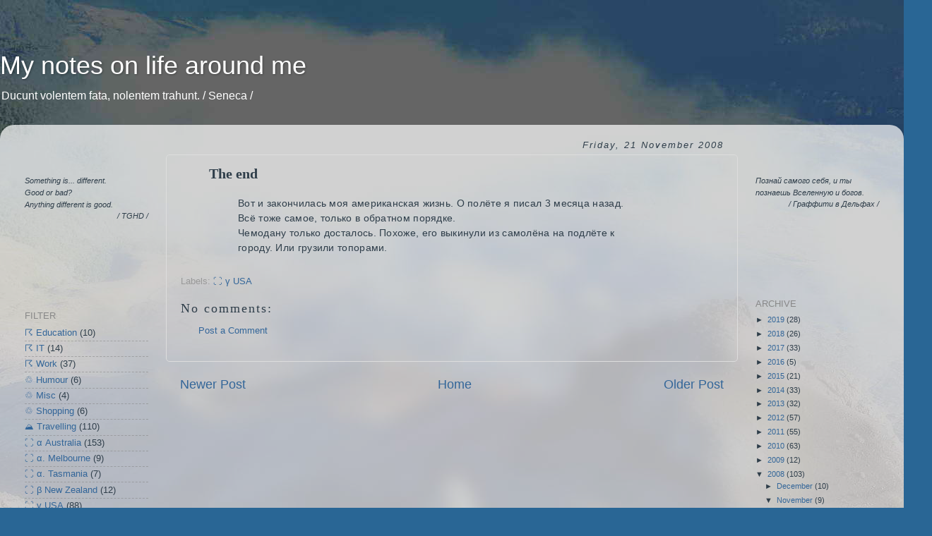

--- FILE ---
content_type: text/html; charset=UTF-8
request_url: https://www.mynotesonlifearoundme.com/b/stats?style=BLACK_TRANSPARENT&timeRange=ALL_TIME&token=APq4FmClaGuxv5hsTD_blzGXhrALE7SBfkVU0ltlOt6dmH7n1cafwMyl1SaE7edy6-qkWCf5wbY7xflWX5oItt4u766BQwVAqg
body_size: 43
content:
{"total":203727,"sparklineOptions":{"backgroundColor":{"fillOpacity":0.1,"fill":"#000000"},"series":[{"areaOpacity":0.3,"color":"#202020"}]},"sparklineData":[[0,27],[1,29],[2,34],[3,32],[4,15],[5,17],[6,44],[7,36],[8,33],[9,32],[10,32],[11,21],[12,21],[13,36],[14,87],[15,57],[16,60],[17,96],[18,48],[19,30],[20,61],[21,59],[22,88],[23,31],[24,34],[25,30],[26,32],[27,29],[28,41],[29,1]],"nextTickMs":900000}